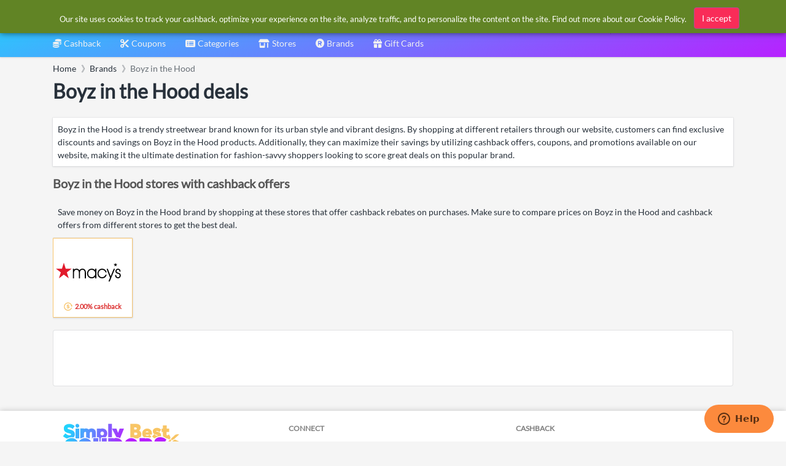

--- FILE ---
content_type: text/html
request_url: https://www.simplybestcoupons.com/Brands/Boyz-in-the-Hood/
body_size: 13052
content:
<!DOCTYPE html><html lang="en"><head prefix="og: http://ogp.me/ns# fb: http://ogp.me/ns/fb# website: http://ogp.me/ns/website#"><META http-equiv="Content-Type" content="text/html; charset=utf-8"><link rel="preconnect" href="https://cdn.simplybestcoupons.com"><link rel="preconnect" href="https://www.googletagmanager.com"><link rel="preconnect" href="https://static.zdassets.com"><link rel="preload" as="font" crossorigin="anonymous" href="https://cdn.simplybestcoupons.com/assets/vendor/fontawesome/webfonts/fa-solid-900.woff2"><link rel="preload" as="font" crossorigin="anonymous" href="https://cdn.simplybestcoupons.com/assets/fonts/lato/lato-v16-latin-ext_latin-regular.woff2"><title>Boyz in the Hood deals</title><meta name="twitter:title" content="Boyz in the Hood deals"><meta property="og:title" content="Boyz in the Hood deals"><meta name="viewport" content="width=device-width, initial-scale=1, shrink-to-fit=no"><meta name="keywords" content="Boyz in the Hood cashback, Boyz in the Hood offers, Boyz in the Hood discounts, Boyz in the Hood  deals"><meta name="description" content="Find best Boyz in the Hood cashback, discounts and deals"><meta name="og:description" content="Find best Boyz in the Hood cashback, discounts and deals"><link rel="icon" sizes="any" href="https://cdn.simplybestcoupons.com/favicon.ico"><link rel="icon" type="image/svg+xml" href="https://cdn.simplybestcoupons.com/favicon.svg"><link rel="apple-touch-icon" href="https://cdn.simplybestcoupons.com/apple-touch-icon.png"><meta property="fb:app_id" content="161255567228782"><meta property="og:site_name" content="SimplyBestCoupons.com - United States"><link rel="canonical" href="https://www.simplybestcoupons.com/Brands/Boyz-in-the-Hood/"><meta property="og:url" content="https://www.simplybestcoupons.com/Brands/Boyz-in-the-Hood/"><meta property="twitter:url" content="https://www.simplybestcoupons.com/Brands/Boyz-in-the-Hood/"><script type="text/javascript">var GooglePlusAppClientID = '1038021202971.apps.googleusercontent.com';</script><meta http-equiv="content-language" content="en-us"><script async="" src="https://www.googletagmanager.com/gtag/js?id=G-KG3PLB2Z52"></script><script>window.dataLayer = window.dataLayer || [];function gtag(){dataLayer.push(arguments);}gtag('js', new Date());gtag('config', 'G-KG3PLB2Z52');</script><script type="text/javascript">!function(n,t,i){function p(){i.onInit&&i.onInit(r)}var u=n.location,s="script",h="instrumentationKey",f="ingestionendpoint",c="disableExceptionTracking",l="ai.device.",a="toLowerCase",e="crossOrigin",v="POST",y="appInsightsSDK",o=i.name||"appInsights",r;(i.name||n[y])&&(n[y]=o);r=n[o]||function(r){function nt(n,t){var i={},r="Browser";return i[l+"id"]=r[a](),i[l+"type"]=r,i["ai.operation.name"]=u&&u.pathname||"_unknown_",i["ai.internal.sdkVersion"]="javascript:snippet_"+(o.sv||o.version),{time:function(){function t(n){var t=""+n;return 1===t.length&&(t="0"+t),t}var n=new Date;return n.getUTCFullYear()+"-"+t(1+n.getUTCMonth())+"-"+t(n.getUTCDate())+"T"+t(n.getUTCHours())+":"+t(n.getUTCMinutes())+":"+t(n.getUTCSeconds())+"."+((n.getUTCMilliseconds()/1e3).toFixed(3)+"").slice(2,5)+"Z"}(),iKey:n,name:"Microsoft.ApplicationInsights."+n.replace(/-/g,"")+"."+t,sampleRate:100,tags:i,data:{baseData:{ver:2}}}}function rt(n){for(;n.length;)!function(n){o[n]=function(){var t=arguments;g||o.queue.push(function(){o[n].apply(o,t)})}}(n.pop())}var g=!1,w=!1,o={initialize:!0,queue:[],sv:"5",version:2,config:r},b=r.url||i.src,k,et,p,d;if(b){function tt(){var e,s,k,d,tt,it,c,l,y,t,p;g=!0;o.queue=[];w||(w=!0,e=b,c=function(){var n={},s=r.connectionString,u,t,i,e,o;if(s)for(u=s.split(";"),t=0;t<u.length;t++)i=u[t].split("="),2===i.length&&(n[i[0][a]()]=i[1]);return n[f]||(e=n.endpointsuffix,o=e?n.location:null,n[f]="https://"+(o?o+".":"")+"dc."+(e||"services.visualstudio.com")),n}(),l=c[h]||r[h]||"",y=c[f],t=y?y+"/v2/track":r.endpointUrl,(p=[]).push((s="SDK LOAD Failure: Failed to load Application Insights SDK script (See stack for details)",k=e,d=t,(it=(tt=nt(l,"Exception")).data).baseType="ExceptionData",it.baseData.exceptions=[{typeName:"SDKLoadFailed",message:s.replace(/\./g,"-"),hasFullStack:!1,stack:s+"\nSnippet failed to load ["+k+"] -- Telemetry is disabled\nHelp Link: https://go.microsoft.com/fwlink/?linkid=2128109\nHost: "+(u&&u.pathname||"_unknown_")+"\nEndpoint: "+d,parsedStack:[]}],tt)),p.push(function(n,t,i,r){var f=nt(l,"Message"),e=f.data,u;return e.baseType="MessageData",u=e.baseData,u.message='AI (Internal): 99 message:"'+("SDK LOAD Failure: Failed to load Application Insights SDK script (See stack for details) ("+i+")").replace(/\"/g,"")+'"',u.properties={endpoint:r},f}(0,0,e,t)),function(t,r){var f,u;JSON&&(f=n.fetch,f&&!i.useXhr?f(r,{method:v,body:JSON.stringify(t),mode:"cors"}):XMLHttpRequest&&(u=new XMLHttpRequest,u.open(v,r),u.setRequestHeader("Content-type","application/json"),u.send(JSON.stringify(t))))}(p,t))}function it(n,t){w||setTimeout(function(){!t&&o.core||tt()},500)}k=function(){var n=t.createElement(s),r;return n.src=b,r=i[e],!r&&""!==r||"undefined"==n[e]||(n[e]=r),n.onload=it,n.onerror=tt,n.onreadystatechange=function(t,i){"loaded"!==n.readyState&&"complete"!==n.readyState||it(0,i)},n}();i.ld<0?t.getElementsByTagName("head")[0].appendChild(k):setTimeout(function(){t.getElementsByTagName(s)[0].parentNode.appendChild(k)},i.ld||0)}try{o.cookie=t.cookie}catch(ot){}var y="track",ut="TrackPage",ft="TrackEvent";return rt([y+"Event",y+"PageView",y+"Exception",y+"Trace",y+"DependencyData",y+"Metric",y+"PageViewPerformance","start"+ut,"stop"+ut,"start"+ft,"stop"+ft,"addTelemetryInitializer","setAuthenticatedUserContext","clearAuthenticatedUserContext","flush"]),o.SeverityLevel={Verbose:0,Information:1,Warning:2,Error:3,Critical:4},et=(r.extensionConfig||{}).ApplicationInsightsAnalytics||{},!0!==r[c]&&!0!==et[c]&&(p="onerror",rt(["_"+p]),d=n[p],n[p]=function(n,t,i,r,u){var f=d&&d(n,t,i,r,u);return!0!==f&&o["_"+p]({message:n,url:t,lineNumber:i,columnNumber:r,error:u}),f},r.autoExceptionInstrumented=!0),o}(i.cfg);(n[o]=r).queue&&0===r.queue.length?(r.queue.push(p),r.trackPageView({})):p()}(window,document,{src:"https://js.monitor.azure.com/scripts/b/ai.2.min.js",crossOrigin:"anonymous",cfg:{instrumentationKey:"f6e65f1c-8f22-4886-9395-a4aa1f11c07c"}});</script><script async="" crossorigin="anonymous" src="https://pagead2.googlesyndication.com/pagead/js/adsbygoogle.js?client=ca-pub-2504988931986365"></script><meta name="google-signin-client_id" content="1038021202971.apps.googleusercontent.com"><link rel="stylesheet" href="https://cdn.simplybestcoupons.com/assets/vendor/bootstrap/css/bootstrap.min.css"><link rel="stylesheet" href="https://cdn.simplybestcoupons.com/assets/vendor/open-iconic/css/open-iconic-bootstrap.min.css"><link rel="stylesheet" href="https://cdn.simplybestcoupons.com/assets/vendor/fontawesome/css/all.min.css"><link rel="stylesheet" href="https://cdn.simplybestcoupons.com/assets/stylesheets/fonts.min.css"><link rel="stylesheet" href="https://cdn.simplybestcoupons.com/assets/stylesheets/main.min.css"><script async="" defer src="https://cdn.simplybestcoupons.com/assets/vendor/lazysizes/lazysizes.min.js"></script><script async="" defer src="https://cdn.simplybestcoupons.com/assets/vendor/clipboard.js/clipboard.min.js"></script><script>function initChat(){var waitForZopim = setInterval(function (){if (window.$zopim === undefined || window.$zopim.livechat === undefined) {return;}$zopim(function() {$zopim.livechat.setLanguage('en');});clearInterval(waitForZopim);}, 100);}</script><script id="ze-snippet" src="https://static.zdassets.com/ekr/snippet.js?key=c22b07dd-f28a-4bde-b1d4-5a739a30d079" async="" defer onload="initChat()"></script></head><body><div class="app has-fullwidth"><header class="app-header"><div class="top-bar"><div class="top-bar-brand"><a href="/"><img class="mt-2" height="45" width="153" alt="Simply Best Coupons" fetchpriority="high" decoding="sync" src="https://cdn.simplybestcoupons.com/assets/images/logo-header.svg"></a></div><div class="BannerAd"></div><div class="top-bar-list"><div class="top-bar-item px-2 d-md-none d-lg-none d-xl-none"><button class="hamburger hamburger-squeeze" type="button" data-toggle="aside" aria-label="Menu"><span class="hamburger-box"><span class="hamburger-inner"></span></span></button></div><div class="top-bar-item top-bar-item-full"><div id="search" class="top-bar-search"><form method="get" action="/Search/"><div class="input-group input-group-search"><div class="input-group-prepend"><span class="input-group-text"><span class="fas fa-magnifying-glass"></span></span></div><input class="form-control" name="q" role="button" id="searchbox" autocomplete="off" placeholder="Search" aria-label="Search"><div class="input-group-append d-block"><span class="input-group-text"><span class="search-spinner spinner-border text-white spinner-border-sm" role="status"><span class="sr-only">Loading...</span></span></span></div></div><input type="hidden" name="redirect" id="searchresult"><input type="hidden" name="country" value="1"></form></div></div><div class="top-bar-item top-bar-item-right px-0 d-none d-md-flex"><div id="AccountStatus"><div class="AccountStatusLoggedIn" style="display:none;"><div class="dropdown"><div class="btn-account d-none d-md-flex" role="combobox" data-toggle="dropdown" aria-haspopup="true" aria-expanded="false"><span class="user-avatar"><img class="LoggedInUserPicture" alt="User avatar" src="https://cdn.simplybestcoupons.com/assets/images/avatars/unknown-profile.jpg"></span><span class="account-summary pr-lg-4 d-none d-md-block"><span class="LoggedInUserName account-name"></span><span class="LoggedInUserEmail account-description"></span></span></div><div class="dropdown-arrow dropdown-arrow-left"></div><div class="dropdown-menu"><h6 class="dropdown-header d-none d-md-block d-lg-none"></h6><a class="dropdown-item" href="/Protected/Account/Cashback/"><span class="dropdown-icon fas fa-coins"></span>Cashback</a><a class="dropdown-item" href="/Protected/Account/Cashback/Clicks/"><span class="dropdown-icon fas fa-bolt"></span>Clicks</a><a class="dropdown-item" href="/Protected/Account/Cashback/OrderInquiries/"><span class="dropdown-icon fas fa-question"></span>Order Inquiries</a><div class="dropdown-divider"></div><a class="dropdown-item" href="/Protected/Account/Preferences/"><span class="dropdown-icon fas fa-gear"></span>Preferences</a><a class="dropdown-item" href="/Accounts/Logout/"><span class="dropdown-icon fas fa-right-from-bracket"></span>Logout</a></div></div></div><div class="AccountStatusNotLoggedIn" style="display:block;"><div class="dropdown"><div class="btn-account d-none d-md-flex" role="combobox" data-toggle="dropdown" aria-haspopup="true" aria-expanded="false"><span class="user-avatar"><img alt="User avatar" src="https://cdn.simplybestcoupons.com/assets/images/avatars/unknown-profile.jpg"></span><span class="account-summary pr-lg-4 d-none d-md-block"><span class="account-name">Sign in / Register</span></span></div><div class="dropdown-arrow dropdown-arrow-left"></div><div class="dropdown-menu"><a class="dropdown-item" href="/Accounts/Logon/"><span class="dropdown-icon fas fa-sign-in-alt"></span>Sign in</a><a class="dropdown-item" href="/Accounts/Register/"><span class="dropdown-icon fas fa-user-plus"></span>Register</a></div></div></div></div></div></div></div><nav class="top-nav" role="navigation"><ul class="js-top-nav-list top-nav-list"><li class="top-nav-item dropdown"><a class="top-nav-link" data-toggle="dropdown" aria-haspopup="true" aria-expanded="false" href="/Protected/Account/Cashback/"><span class="top-nav-link-text"><span class="fas fa-coins mr-1"></span>Cashback</span></a><div class="dropdown-arrow"></div><div class="dropdown-menu dropdown-menu-rich dropdown-menu-left"><a class="dropdown-item" href="/cashback/"><div class="icon-wrap"><img class="lazyload" data-src="https://cdn.simplybestcoupons.com/assets/images/contentpages/how-it-works.svg" alt="How it works"></div><div class="dropdown-item-body"><p class="text text-truncate">How it works</p></div></a><a class="dropdown-item" href="/cashback/faqs/"><div class="icon-wrap"><img class="lazyload" data-src="https://cdn.simplybestcoupons.com/assets/images/contentpages/faqs.svg" alt="FAQ's"></div><div class="dropdown-item-body"><p class="text text-truncate">FAQ's</p></div></a><a class="dropdown-footer" href="/Protected/Account/Cashback/">My Account<i class="fa fa-fw fa-long-arrow-alt-right"></i></a></div></li><li class="top-nav-item dropdown"><a href="/" class="top-nav-link active" data-toggle="dropdown" aria-haspopup="true" aria-expanded="false"><span class="top-nav-link-text"><span class="fas fa-scissors mr-1"></span>Coupons</span></a><div class="dropdown-arrow"></div><div class="dropdown-menu dropdown-menu-rich dropdown-menu-left"><a class="dropdown-item" href="/exclusive-coupons/"><div class="icon-wrap"><img class="lazyload" data-src="https://cdn.simplybestcoupons.com/assets/images/coupons/exclusive-coupons.svg" alt="Exclusive Coupons"></div><div class="dropdown-item-body"><p class="text text-truncate">Exclusive Coupons</p></div></a><a class="dropdown-item" href="/new-coupons/"><div class="icon-wrap"><img class="lazyload" data-src="https://cdn.simplybestcoupons.com/assets/images/coupons/new-coupons.svg" alt="New Coupons"></div><div class="dropdown-item-body"><p class="text text-truncate">New Coupons</p></div></a><a class="dropdown-item" href="/expiring-coupons/"><div class="icon-wrap"><img class="lazyload" data-src="https://cdn.simplybestcoupons.com/assets/images/coupons/expiring-coupons.svg" alt="Expiring Coupons"></div><div class="dropdown-item-body"><p class="text text-truncate">Expiring Coupons</p></div></a><a class="dropdown-item" href="/upcoming-coupons/"><div class="icon-wrap"><img class="lazyload" data-src="https://cdn.simplybestcoupons.com/assets/images/coupons/upcoming-coupons.svg" alt="Upcoming Coupons"></div><div class="dropdown-item-body"><p class="text text-truncate">Upcoming Coupons</p></div></a></div></li><li class="top-nav-item dropdown" data-load="1" data-load-id="1" load="/Categories/categories.html"><a class="top-nav-link" role="combobox" data-toggle="dropdown" aria-haspopup="true" aria-expanded="false" href="/Categories/"><span class="top-nav-link-text"><span class="fas fa-list-alt mr-1"></span>Categories</span></a><div class="dropdown-arrow"></div><div class="dropdown-menu dropdown-menu-rich dropdown-menu-left"><div class="FlyOutMenu dropdown-scroll has-scrollable"></div><a class="dropdown-footer" href="/Categories/">Categories<i class="fa fa-fw fa-long-arrow-alt-right"></i></a></div></li><li class="top-nav-item "><a class="top-nav-link " href="/Stores/"><span class="top-nav-link-text"><span class="fas fa-shop mr-1"></span>Stores</span></a></li><li class="top-nav-item"><a class="top-nav-link" href="/Brands/"><span class="top-nav-link-text"><span class="fas fa-registered mr-1"></span>Brands</span></a></li><li class="top-nav-item"><a class="top-nav-link" href="/Gift-Cards/"><span class="top-nav-link-text"><span class="fas fa-gift mr-1"></span>Gift Cards</span></a></li></ul></nav></header><aside class="app-aside"><div class="aside-content"><a href="/" class="mt-2 mb-2 ml-2"><img class="sidebar-logo" alt="Simply Best Coupons" fetchpriority="high" decoding="sync" src="https://cdn.simplybestcoupons.com/assets/images/logo-footer.svg"></a><div class="dropdown has-icons"><a class="btn btn-secondary dropdown-toggle" href="#" role="button" id="dropdownMenuLink" data-toggle="dropdown" aria-haspopup="true" aria-expanded="false"><img class="lazyload" alt="United States" data-src="https://cdn.simplybestcoupons.com/assets/images/flags/us.svg" src="https://cdn.simplybestcoupons.com/assets/images/flags/blank.svg"><span class="dropdown-value text-truncate">United States</span></a><div class="dropdown-menu" aria-labelledby="dropdownMenuLink" x-placement="bottom-start" style="position: absolute; will-change: top, left; top: 39px; left: 0px;"><a class="dropdown-item text-truncate" href="https://www.simplybestcoupons.at/" title="Österreich" lang="de"><img class="lazyload" data-src="https://cdn.simplybestcoupons.com/assets/images/flags/at.svg" src="https://cdn.simplybestcoupons.com/assets/images/flags/blank.svg" alt="Österreich"><span class="dropdown-value">Österreich</span></a><a class="dropdown-item text-truncate" href="https://au.simplybestcoupons.com/" title="Australia" lang="en"><img class="lazyload" data-src="https://cdn.simplybestcoupons.com/assets/images/flags/au.svg" src="https://cdn.simplybestcoupons.com/assets/images/flags/blank.svg" alt="Australia"><span class="dropdown-value">Australia</span></a><a class="dropdown-item text-truncate" href="https://bg.simplybestcoupons.com/" title="България" lang="bg"><img class="lazyload" data-src="https://cdn.simplybestcoupons.com/assets/images/flags/bg.svg" src="https://cdn.simplybestcoupons.com/assets/images/flags/blank.svg" alt="България"><span class="dropdown-value">България</span></a><a class="dropdown-item text-truncate" href="https://br.simplybestcoupons.com/" title="Brasil" lang="pt"><img class="lazyload" data-src="https://cdn.simplybestcoupons.com/assets/images/flags/br.svg" src="https://cdn.simplybestcoupons.com/assets/images/flags/blank.svg" alt="Brasil"><span class="dropdown-value">Brasil</span></a><a class="dropdown-item text-truncate" href="https://by.simplybestcoupons.com/" title="Беларусь" lang="ru"><img class="lazyload" data-src="https://cdn.simplybestcoupons.com/assets/images/flags/by.svg" src="https://cdn.simplybestcoupons.com/assets/images/flags/blank.svg" alt="Беларусь"><span class="dropdown-value">Беларусь</span></a><a class="dropdown-item text-truncate" href="https://www.simplybestcoupons.ca/" title="Canada" lang="en"><img class="lazyload" data-src="https://cdn.simplybestcoupons.com/assets/images/flags/ca.svg" src="https://cdn.simplybestcoupons.com/assets/images/flags/blank.svg" alt="Canada"><span class="dropdown-value">Canada</span></a><a class="dropdown-item text-truncate" href="https://www.simplybestcoupons.ch/" title="Schweiz" lang="de"><img class="lazyload" data-src="https://cdn.simplybestcoupons.com/assets/images/flags/ch.svg" src="https://cdn.simplybestcoupons.com/assets/images/flags/blank.svg" alt="Schweiz"><span class="dropdown-value">Schweiz</span></a><a class="dropdown-item text-truncate" href="https://cn.simplybestcoupons.com/" title="中国" lang="zh"><img class="lazyload" data-src="https://cdn.simplybestcoupons.com/assets/images/flags/cn.svg" src="https://cdn.simplybestcoupons.com/assets/images/flags/blank.svg" alt="中国"><span class="dropdown-value">中国</span></a><a class="dropdown-item text-truncate" href="https://www.simplybestcoupons.cz/" title="Česká republika" lang="cs"><img class="lazyload" data-src="https://cdn.simplybestcoupons.com/assets/images/flags/cz.svg" src="https://cdn.simplybestcoupons.com/assets/images/flags/blank.svg" alt="Česká republika"><span class="dropdown-value">Česká republika</span></a><a class="dropdown-item text-truncate" href="https://www.simplybestcoupons.de/" title="Deutschland" lang="de"><img class="lazyload" data-src="https://cdn.simplybestcoupons.com/assets/images/flags/de.svg" src="https://cdn.simplybestcoupons.com/assets/images/flags/blank.svg" alt="Deutschland"><span class="dropdown-value">Deutschland</span></a><a class="dropdown-item text-truncate" href="https://dk.simplybestcoupons.com/" title="Danmark" lang="da"><img class="lazyload" data-src="https://cdn.simplybestcoupons.com/assets/images/flags/dk.svg" src="https://cdn.simplybestcoupons.com/assets/images/flags/blank.svg" alt="Danmark"><span class="dropdown-value">Danmark</span></a><a class="dropdown-item text-truncate" href="https://ee.simplybestcoupons.com/" title="Eesti" lang="et"><img class="lazyload" data-src="https://cdn.simplybestcoupons.com/assets/images/flags/ee.svg" src="https://cdn.simplybestcoupons.com/assets/images/flags/blank.svg" alt="Eesti"><span class="dropdown-value">Eesti</span></a><a class="dropdown-item text-truncate" href="https://www.simplybestcoupons.es/" title="España" lang="es"><img class="lazyload" data-src="https://cdn.simplybestcoupons.com/assets/images/flags/es.svg" src="https://cdn.simplybestcoupons.com/assets/images/flags/blank.svg" alt="España"><span class="dropdown-value">España</span></a><a class="dropdown-item text-truncate" href="https://fi.simplybestcoupons.com/" title="Finland" lang="fi"><img class="lazyload" data-src="https://cdn.simplybestcoupons.com/assets/images/flags/fi.svg" src="https://cdn.simplybestcoupons.com/assets/images/flags/blank.svg" alt="Finland"><span class="dropdown-value">Finland</span></a><a class="dropdown-item text-truncate" href="https://fr.simplybestcoupons.com/" title="France" lang="fr"><img class="lazyload" data-src="https://cdn.simplybestcoupons.com/assets/images/flags/fr.svg" src="https://cdn.simplybestcoupons.com/assets/images/flags/blank.svg" alt="France"><span class="dropdown-value">France</span></a><a class="dropdown-item text-truncate" href="https://gr.simplybestcoupons.com/" title="Ελλάδα" lang="el"><img class="lazyload" data-src="https://cdn.simplybestcoupons.com/assets/images/flags/gr.svg" src="https://cdn.simplybestcoupons.com/assets/images/flags/blank.svg" alt="Ελλάδα"><span class="dropdown-value">Ελλάδα</span></a><a class="dropdown-item text-truncate" href="https://hk.simplybestcoupons.com/" title="Hong Kong" lang="en"><img class="lazyload" data-src="https://cdn.simplybestcoupons.com/assets/images/flags/hk.svg" src="https://cdn.simplybestcoupons.com/assets/images/flags/blank.svg" alt="Hong Kong"><span class="dropdown-value">Hong Kong</span></a><a class="dropdown-item text-truncate" href="https://hr.simplybestcoupons.com/" title="Hrvatska" lang="hr"><img class="lazyload" data-src="https://cdn.simplybestcoupons.com/assets/images/flags/hr.svg" src="https://cdn.simplybestcoupons.com/assets/images/flags/blank.svg" alt="Hrvatska"><span class="dropdown-value">Hrvatska</span></a><a class="dropdown-item text-truncate" href="https://hu.simplybestcoupons.com/" title="Magyarország" lang="hu"><img class="lazyload" data-src="https://cdn.simplybestcoupons.com/assets/images/flags/hu.svg" src="https://cdn.simplybestcoupons.com/assets/images/flags/blank.svg" alt="Magyarország"><span class="dropdown-value">Magyarország</span></a><a class="dropdown-item text-truncate" href="https://ie.simplybestcoupons.com/" title="Ireland" lang="en"><img class="lazyload" data-src="https://cdn.simplybestcoupons.com/assets/images/flags/ie.svg" src="https://cdn.simplybestcoupons.com/assets/images/flags/blank.svg" alt="Ireland"><span class="dropdown-value">Ireland</span></a><a class="dropdown-item text-truncate" href="https://il.simplybestcoupons.com/" title="ישראל" lang="en"><img class="lazyload" data-src="https://cdn.simplybestcoupons.com/assets/images/flags/il.svg" src="https://cdn.simplybestcoupons.com/assets/images/flags/blank.svg" alt="ישראל"><span class="dropdown-value">ישראל</span></a><a class="dropdown-item text-truncate" href="https://www.simplybestcoupons.co.in/" title="India" lang="en"><img class="lazyload" data-src="https://cdn.simplybestcoupons.com/assets/images/flags/in.svg" src="https://cdn.simplybestcoupons.com/assets/images/flags/blank.svg" alt="India"><span class="dropdown-value">India</span></a><a class="dropdown-item text-truncate" href="https://it.simplybestcoupons.com/" title="Italia" lang="it"><img class="lazyload" data-src="https://cdn.simplybestcoupons.com/assets/images/flags/it.svg" src="https://cdn.simplybestcoupons.com/assets/images/flags/blank.svg" alt="Italia"><span class="dropdown-value">Italia</span></a><a class="dropdown-item text-truncate" href="https://jp.simplybestcoupons.com/" title="日本" lang="ja"><img class="lazyload" data-src="https://cdn.simplybestcoupons.com/assets/images/flags/ja.svg" src="https://cdn.simplybestcoupons.com/assets/images/flags/blank.svg" alt="日本"><span class="dropdown-value">日本</span></a><a class="dropdown-item text-truncate" href="https://kr.simplybestcoupons.com/" title="한국" lang="ko"><img class="lazyload" data-src="https://cdn.simplybestcoupons.com/assets/images/flags/kr.svg" src="https://cdn.simplybestcoupons.com/assets/images/flags/blank.svg" alt="한국"><span class="dropdown-value">한국</span></a><a class="dropdown-item text-truncate" href="https://lt.simplybestcoupons.com/" title="Lietuva" lang="lt"><img class="lazyload" data-src="https://cdn.simplybestcoupons.com/assets/images/flags/lt.svg" src="https://cdn.simplybestcoupons.com/assets/images/flags/blank.svg" alt="Lietuva"><span class="dropdown-value">Lietuva</span></a><a class="dropdown-item text-truncate" href="https://lv.simplybestcoupons.com/" title="Latvija" lang="lv"><img class="lazyload" data-src="https://cdn.simplybestcoupons.com/assets/images/flags/lv.svg" src="https://cdn.simplybestcoupons.com/assets/images/flags/blank.svg" alt="Latvija"><span class="dropdown-value">Latvija</span></a><a class="dropdown-item text-truncate" href="https://mx.simplybestcoupons.com/" title="México" lang="es"><img class="lazyload" data-src="https://cdn.simplybestcoupons.com/assets/images/flags/mx.svg" src="https://cdn.simplybestcoupons.com/assets/images/flags/blank.svg" alt="México"><span class="dropdown-value">México</span></a><a class="dropdown-item text-truncate" href="https://my.simplybestcoupons.com/" title="Malaysia" lang="ms"><img class="lazyload" data-src="https://cdn.simplybestcoupons.com/assets/images/flags/my.svg" src="https://cdn.simplybestcoupons.com/assets/images/flags/blank.svg" alt="Malaysia"><span class="dropdown-value">Malaysia</span></a><a class="dropdown-item text-truncate" href="https://www.simplybestcoupons.nl/" title="Nederland" lang="nl"><img class="lazyload" data-src="https://cdn.simplybestcoupons.com/assets/images/flags/nl.svg" src="https://cdn.simplybestcoupons.com/assets/images/flags/blank.svg" alt="Nederland"><span class="dropdown-value">Nederland</span></a><a class="dropdown-item text-truncate" href="https://no.simplybestcoupons.com/" title="Norge" lang="no"><img class="lazyload" data-src="https://cdn.simplybestcoupons.com/assets/images/flags/no.svg" src="https://cdn.simplybestcoupons.com/assets/images/flags/blank.svg" alt="Norge"><span class="dropdown-value">Norge</span></a><a class="dropdown-item text-truncate" href="https://nz.simplybestcoupons.com/" title="New Zealand" lang="en"><img class="lazyload" data-src="https://cdn.simplybestcoupons.com/assets/images/flags/nz.svg" src="https://cdn.simplybestcoupons.com/assets/images/flags/blank.svg" alt="New Zealand"><span class="dropdown-value">New Zealand</span></a><a class="dropdown-item text-truncate" href="https://ph.simplybestcoupons.com/" title="Philippines" lang="en"><img class="lazyload" data-src="https://cdn.simplybestcoupons.com/assets/images/flags/ph.svg" src="https://cdn.simplybestcoupons.com/assets/images/flags/blank.svg" alt="Philippines"><span class="dropdown-value">Philippines</span></a><a class="dropdown-item text-truncate" href="https://www.simplybestcoupons.pl/" title="Polska" lang="pl"><img class="lazyload" data-src="https://cdn.simplybestcoupons.com/assets/images/flags/pl.svg" src="https://cdn.simplybestcoupons.com/assets/images/flags/blank.svg" alt="Polska"><span class="dropdown-value">Polska</span></a><a class="dropdown-item text-truncate" href="https://pt.simplybestcoupons.com/" title="Portugal" lang="pt"><img class="lazyload" data-src="https://cdn.simplybestcoupons.com/assets/images/flags/pt.svg" src="https://cdn.simplybestcoupons.com/assets/images/flags/blank.svg" alt="Portugal"><span class="dropdown-value">Portugal</span></a><a class="dropdown-item text-truncate" href="https://ro.simplybestcoupons.com/" title="România" lang="ro"><img class="lazyload" data-src="https://cdn.simplybestcoupons.com/assets/images/flags/ro.svg" src="https://cdn.simplybestcoupons.com/assets/images/flags/blank.svg" alt="România"><span class="dropdown-value">România</span></a><a class="dropdown-item text-truncate" href="https://www.simplybestcoupons.ru/" title="Россия" lang="ru"><img class="lazyload" data-src="https://cdn.simplybestcoupons.com/assets/images/flags/ru.svg" src="https://cdn.simplybestcoupons.com/assets/images/flags/blank.svg" alt="Россия"><span class="dropdown-value">Россия</span></a><a class="dropdown-item text-truncate" href="https://se.simplybestcoupons.com/" title="Sverige" lang="sv"><img class="lazyload" data-src="https://cdn.simplybestcoupons.com/assets/images/flags/se.svg" src="https://cdn.simplybestcoupons.com/assets/images/flags/blank.svg" alt="Sverige"><span class="dropdown-value">Sverige</span></a><a class="dropdown-item text-truncate" href="https://sg.simplybestcoupons.com/" title="Singapore" lang="en"><img class="lazyload" data-src="https://cdn.simplybestcoupons.com/assets/images/flags/sg.svg" src="https://cdn.simplybestcoupons.com/assets/images/flags/blank.svg" alt="Singapore"><span class="dropdown-value">Singapore</span></a><a class="dropdown-item text-truncate" href="https://si.simplybestcoupons.com/" title="Slovenija" lang="sl"><img class="lazyload" data-src="https://cdn.simplybestcoupons.com/assets/images/flags/si.svg" src="https://cdn.simplybestcoupons.com/assets/images/flags/blank.svg" alt="Slovenija"><span class="dropdown-value">Slovenija</span></a><a class="dropdown-item text-truncate" href="https://sk.simplybestcoupons.com/" title="Slovakia" lang="sk"><img class="lazyload" data-src="https://cdn.simplybestcoupons.com/assets/images/flags/sk.svg" src="https://cdn.simplybestcoupons.com/assets/images/flags/blank.svg" alt="Slovakia"><span class="dropdown-value">Slovakia</span></a><a class="dropdown-item text-truncate" href="https://th.simplybestcoupons.com/" title="ประเทศไทย" lang="th"><img class="lazyload" data-src="https://cdn.simplybestcoupons.com/assets/images/flags/th.svg" src="https://cdn.simplybestcoupons.com/assets/images/flags/blank.svg" alt="ประเทศไทย"><span class="dropdown-value">ประเทศไทย</span></a><a class="dropdown-item text-truncate" href="https://tr.simplybestcoupons.com/" title="Türkiye" lang="tr"><img class="lazyload" data-src="https://cdn.simplybestcoupons.com/assets/images/flags/tr.svg" src="https://cdn.simplybestcoupons.com/assets/images/flags/blank.svg" alt="Türkiye"><span class="dropdown-value">Türkiye</span></a><a class="dropdown-item text-truncate" href="https://tw.simplybestcoupons.com/" title="台灣" lang="zh-tw"><img class="lazyload" data-src="https://cdn.simplybestcoupons.com/assets/images/flags/tw.svg" src="https://cdn.simplybestcoupons.com/assets/images/flags/blank.svg" alt="台灣"><span class="dropdown-value">台灣</span></a><a class="dropdown-item text-truncate" href="https://www.simplybestcoupons.com.ua/" title="Україна" lang="uk"><img class="lazyload" data-src="https://cdn.simplybestcoupons.com/assets/images/flags/ua.svg" src="https://cdn.simplybestcoupons.com/assets/images/flags/blank.svg" alt="Україна"><span class="dropdown-value">Україна</span></a><a class="dropdown-item text-truncate" href="https://www.simplybestcoupons.co.uk/" title="United Kingdom" lang="en-gb"><img class="lazyload" data-src="https://cdn.simplybestcoupons.com/assets/images/flags/uk.svg" src="https://cdn.simplybestcoupons.com/assets/images/flags/blank.svg" alt="United Kingdom"><span class="dropdown-value">United Kingdom</span></a><a class="dropdown-item text-truncate" href="https://vn.simplybestcoupons.com/" title="Việt Nam" lang="vi"><img class="lazyload" data-src="https://cdn.simplybestcoupons.com/assets/images/flags/vn.svg" src="https://cdn.simplybestcoupons.com/assets/images/flags/blank.svg" alt="Việt Nam"><span class="dropdown-value">Việt Nam</span></a></div></div><header class="aside-header d-block d-md-none"><div id="AccountStatus"><div class="AccountStatusLoggedIn" style="display:none;"><button class="btn-account" type="button" data-toggle="collapse" data-target="#dropdown-aside-loggedin-static"><span class="user-avatar user-avatar-lg"><img class="lazyload LoggedInUserPicture" alt="User avatar" data-src="https://cdn.simplybestcoupons.com/assets/images/avatars/unknown-profile.jpg"></span><span class="account-icon"><span class="fa fa-caret-down fa-lg"></span></span><span class="account-summary"><span class="LoggedInUserName account-name"></span><span class="LoggedInUserEmail account-description"></span></span></button><div id="dropdown-aside-loggedin-static" class="dropdown-aside collapse"><div class="pb-3"><a class="dropdown-item" href="/Protected/Account/Cashback/"><span class="dropdown-icon fas fa-coins"></span>Cashback</a><a class="dropdown-item" href="/Protected/Account/Preferences/"><span class="dropdown-icon fas fa-gear"></span>Preferences</a><a class="dropdown-item" href="/Accounts/Logout/"><span class="dropdown-icon fas fa-right-from-bracket"></span>Logout</a></div></div></div><div class="AccountStatusNotLoggedIn" style="display:block;"><button class="btn-account" type="button" data-toggle="collapse" data-target="#dropdown-aside-not-loggedin"><span class="user-avatar user-avatar-lg"><img class="lazyload" alt="User avatar" data-src="https://cdn.simplybestcoupons.com/assets/images/avatars/unknown-profile.jpg"></span><span class="account-icon"><span class="fa fa-caret-down fa-lg"></span></span><span class="account-summary"><span class="account-name">Sign in / Register</span></span></button><div id="dropdown-aside-not-loggedin" class="dropdown-aside collapse"><div class="pb-3"><a class="dropdown-item" href="/Accounts/Logon/"><span class="dropdown-icon fas fa-sign-in-alt"></span>Sign in</a><a class="dropdown-item" href="/Accounts/Register/"><span class="dropdown-icon fas fa-user-plus"></span>Register</a></div></div></div></div></header><section class="aside-menu has-scrollable"><nav id="stacked-menu" class="stacked-menu"><ul class="menu"><li class="menu-header">Navigation</li><li class="menu-item has-child"><a class="menu-link active" href="/Protected/Account/Cashback/"><span class="menu-text"><span class="fas fa-coins mr-1"></span>Cashback</span></a><ul class="menu"><li class="menu-item"><a class="menu-link " href="/cashback/"><div class="icon-wrap"><img class="lazyload" data-src="https://cdn.simplybestcoupons.com/assets/images/contentpages/how-it-works.svg" alt="How it works"></div>How it works</a></li><li class="menu-item"><a class="menu-link " href="/cashback/faqs/"><div class="icon-wrap"><img class="lazyload" data-src="https://cdn.simplybestcoupons.com/assets/images/contentpages/faqs.svg" alt="FAQ's"></div>FAQ's</a></li></ul></li><li class="menu-item has-child"><a href="/" class="menu-link"><span class="menu-text"><span class="fas fa-scissors mr-1"></span>Coupons</span></a><ul class="menu"><li class="menu-item"><a class="menu-link " href="/exclusive-coupons/"><div class="icon-wrap"><img class="lazyload" data-src="https://cdn.simplybestcoupons.com/assets/images/coupons/exclusive-coupons.svg" alt="Exclusive Coupons"></div>Exclusive Coupons</a></li><li class="menu-item"><a class="menu-link " href="/new-coupons/"><div class="icon-wrap"><img class="lazyload" data-src="https://cdn.simplybestcoupons.com/assets/images/coupons/new-coupons.svg" alt="New Coupons"></div>New Coupons</a></li><li class="menu-item"><a class="menu-link " href="/expiring-coupons/"><div class="icon-wrap"><img class="lazyload" data-src="https://cdn.simplybestcoupons.com/assets/images/coupons/expiring-coupons.svg" alt="Expiring Coupons"></div>Expiring Coupons</a></li><li class="menu-item"><a class="menu-link " href="/upcoming-coupons/"><div class="icon-wrap"><img class="lazyload" data-src="https://cdn.simplybestcoupons.com/assets/images/coupons/upcoming-coupons.svg" alt="Upcoming Coupons"></div>Upcoming Coupons</a></li></ul></li><li class="menu-item"><a class="menu-link" href="/Holidays/"><span class="menu-text"><span class="fas fa-calendar-alt mr-1"></span>Holidays</span></a></li><li class="menu-item"><a class="menu-link" href="/Categories/"><span class="menu-text"><span class="fas fa-list-alt mr-1"></span>Categories</span></a></li><li class="menu-item"><a class="menu-link" href="/Stores/"><span class="menu-text"><span class="fas fa-shop mr-1"></span>Stores</span></a></li><li class="menu-item"><a class="menu-link" href="/Brands/"><span class="menu-text"><span class="fas fa-registered mr-1"></span>Brands</span></a></li><li class="menu-item"><a class="menu-link" href="/Gift-Cards/"><span class="menu-text"><span class="fas fa-gift mr-1"></span>Gift Cards</span></a></li></ul></nav></section></div></aside><main class="app-main"><div class="wrapper"><div class="page nosidebar"><div class="page-section"><header class="page-title-bar"><nav aria-label="breadcrumb"><ol class="breadcrumb"><li class="breadcrumb-item"><a href="/"><span>Home</span></a></li><li class="breadcrumb-item"><a href="/Brands/"><span>Brands</span></a></li><li class="breadcrumb-item active"><span>Boyz in the Hood</span></li></ol></nav><div class="d-md-flex align-items-md-start"><h1 class="page-title mr-sm-auto">Boyz in the Hood deals</h1></div><div class="store__section mb-0 mt-1"><p class="p-2 m-0">Boyz in the Hood is a trendy streetwear brand known for its urban style and vibrant designs. By shopping at different retailers through our website, customers can find exclusive discounts and savings on Boyz in the Hood products. Additionally, they can maximize their savings by utilizing cashback offers, coupons, and promotions available on our website, making it the ultimate destination for fashion-savvy shoppers looking to score great deals on this popular brand.</p></div></header></div><section class="inline-scroll-list"><div class="page-section"><h2 class="category-title">Boyz in the Hood stores with cashback offers</h2><p class="p-2 m-0">Save money on Boyz in the Hood brand by shopping at these stores that offer cashback rebates on purchases. Make sure to compare prices on Boyz in the Hood and cashback offers from different stores to get the best deal.</p><div class="inline-scroll-inner"><a class="store-item is-featured" href="/Stores/macys.com/"><div class="top-offer-logo"><img class="lazyload" data-src="https://cdn.simplybestcoupons.com/store-logos/us_en/macys.com/logo-svg.svg" src="https://cdn.simplybestcoupons.com/assets/images/brands/blank.svg" alt="" title=""></div><div class="top-offer-cashback"><i class="i-cb"></i><span>2.00% cashback</span></div></a></div></div></section><div class="page-section"><section class="card card-fluid"><ins class="adsbygoogle" style="display:inline-block;width:100%;height:90px" data-ad-slot="3480481718" data-full-width-responsive="true" data-ad-client="ca-pub-2504988931986365"></ins><script>
					(adsbygoogle = window.adsbygoogle || []).push({});
				</script></section></div></div></div></main></div><footer class="footer"><div class="footer-nav"><div class="page-section"><div class="link-group-wrapper"><div class="link-group"><img class="lazyload footer-logo" alt="Simply Best Coupons" width="200" height="59" fetchpriority="high" decoding="sync" data-src="https://cdn.simplybestcoupons.com/assets/images/logo-footer.svg"><div class="d-none d-md-block dropdown has-icons mt-2"><a class="btn btn-secondary dropdown-toggle" role="button" id="dropdownMenuLink" data-toggle="dropdown" aria-haspopup="true" aria-expanded="false"><img class="lazyload" alt="United States" data-src="https://cdn.simplybestcoupons.com/assets/images/flags/us.svg" src="https://cdn.simplybestcoupons.com/assets/images/flags/blank.svg"><span class="dropdown-value text-truncate">United States</span></a><div class="dropdown-menu" aria-labelledby="dropdownMenuLink" x-placement="bottom-start" style="position: absolute; will-change: top, left; top: 39px; left: 0px;"><a class="dropdown-item text-truncate" href="https://www.simplybestcoupons.at/" title="Österreich" lang="de"><img class="lazyload" data-src="https://cdn.simplybestcoupons.com/assets/images/flags/at.svg" src="https://cdn.simplybestcoupons.com/assets/images/flags/blank.svg" alt="Österreich"><span class="dropdown-value">Österreich</span></a><a class="dropdown-item text-truncate" href="https://au.simplybestcoupons.com/" title="Australia" lang="en"><img class="lazyload" data-src="https://cdn.simplybestcoupons.com/assets/images/flags/au.svg" src="https://cdn.simplybestcoupons.com/assets/images/flags/blank.svg" alt="Australia"><span class="dropdown-value">Australia</span></a><a class="dropdown-item text-truncate" href="https://bg.simplybestcoupons.com/" title="България" lang="bg"><img class="lazyload" data-src="https://cdn.simplybestcoupons.com/assets/images/flags/bg.svg" src="https://cdn.simplybestcoupons.com/assets/images/flags/blank.svg" alt="България"><span class="dropdown-value">България</span></a><a class="dropdown-item text-truncate" href="https://br.simplybestcoupons.com/" title="Brasil" lang="pt"><img class="lazyload" data-src="https://cdn.simplybestcoupons.com/assets/images/flags/br.svg" src="https://cdn.simplybestcoupons.com/assets/images/flags/blank.svg" alt="Brasil"><span class="dropdown-value">Brasil</span></a><a class="dropdown-item text-truncate" href="https://by.simplybestcoupons.com/" title="Беларусь" lang="ru"><img class="lazyload" data-src="https://cdn.simplybestcoupons.com/assets/images/flags/by.svg" src="https://cdn.simplybestcoupons.com/assets/images/flags/blank.svg" alt="Беларусь"><span class="dropdown-value">Беларусь</span></a><a class="dropdown-item text-truncate" href="https://www.simplybestcoupons.ca/" title="Canada" lang="en"><img class="lazyload" data-src="https://cdn.simplybestcoupons.com/assets/images/flags/ca.svg" src="https://cdn.simplybestcoupons.com/assets/images/flags/blank.svg" alt="Canada"><span class="dropdown-value">Canada</span></a><a class="dropdown-item text-truncate" href="https://www.simplybestcoupons.ch/" title="Schweiz" lang="de"><img class="lazyload" data-src="https://cdn.simplybestcoupons.com/assets/images/flags/ch.svg" src="https://cdn.simplybestcoupons.com/assets/images/flags/blank.svg" alt="Schweiz"><span class="dropdown-value">Schweiz</span></a><a class="dropdown-item text-truncate" href="https://cn.simplybestcoupons.com/" title="中国" lang="zh"><img class="lazyload" data-src="https://cdn.simplybestcoupons.com/assets/images/flags/cn.svg" src="https://cdn.simplybestcoupons.com/assets/images/flags/blank.svg" alt="中国"><span class="dropdown-value">中国</span></a><a class="dropdown-item text-truncate" href="https://www.simplybestcoupons.cz/" title="Česká republika" lang="cs"><img class="lazyload" data-src="https://cdn.simplybestcoupons.com/assets/images/flags/cz.svg" src="https://cdn.simplybestcoupons.com/assets/images/flags/blank.svg" alt="Česká republika"><span class="dropdown-value">Česká republika</span></a><a class="dropdown-item text-truncate" href="https://www.simplybestcoupons.de/" title="Deutschland" lang="de"><img class="lazyload" data-src="https://cdn.simplybestcoupons.com/assets/images/flags/de.svg" src="https://cdn.simplybestcoupons.com/assets/images/flags/blank.svg" alt="Deutschland"><span class="dropdown-value">Deutschland</span></a><a class="dropdown-item text-truncate" href="https://dk.simplybestcoupons.com/" title="Danmark" lang="da"><img class="lazyload" data-src="https://cdn.simplybestcoupons.com/assets/images/flags/dk.svg" src="https://cdn.simplybestcoupons.com/assets/images/flags/blank.svg" alt="Danmark"><span class="dropdown-value">Danmark</span></a><a class="dropdown-item text-truncate" href="https://ee.simplybestcoupons.com/" title="Eesti" lang="et"><img class="lazyload" data-src="https://cdn.simplybestcoupons.com/assets/images/flags/ee.svg" src="https://cdn.simplybestcoupons.com/assets/images/flags/blank.svg" alt="Eesti"><span class="dropdown-value">Eesti</span></a><a class="dropdown-item text-truncate" href="https://www.simplybestcoupons.es/" title="España" lang="es"><img class="lazyload" data-src="https://cdn.simplybestcoupons.com/assets/images/flags/es.svg" src="https://cdn.simplybestcoupons.com/assets/images/flags/blank.svg" alt="España"><span class="dropdown-value">España</span></a><a class="dropdown-item text-truncate" href="https://fi.simplybestcoupons.com/" title="Finland" lang="fi"><img class="lazyload" data-src="https://cdn.simplybestcoupons.com/assets/images/flags/fi.svg" src="https://cdn.simplybestcoupons.com/assets/images/flags/blank.svg" alt="Finland"><span class="dropdown-value">Finland</span></a><a class="dropdown-item text-truncate" href="https://fr.simplybestcoupons.com/" title="France" lang="fr"><img class="lazyload" data-src="https://cdn.simplybestcoupons.com/assets/images/flags/fr.svg" src="https://cdn.simplybestcoupons.com/assets/images/flags/blank.svg" alt="France"><span class="dropdown-value">France</span></a><a class="dropdown-item text-truncate" href="https://gr.simplybestcoupons.com/" title="Ελλάδα" lang="el"><img class="lazyload" data-src="https://cdn.simplybestcoupons.com/assets/images/flags/gr.svg" src="https://cdn.simplybestcoupons.com/assets/images/flags/blank.svg" alt="Ελλάδα"><span class="dropdown-value">Ελλάδα</span></a><a class="dropdown-item text-truncate" href="https://hk.simplybestcoupons.com/" title="Hong Kong" lang="en"><img class="lazyload" data-src="https://cdn.simplybestcoupons.com/assets/images/flags/hk.svg" src="https://cdn.simplybestcoupons.com/assets/images/flags/blank.svg" alt="Hong Kong"><span class="dropdown-value">Hong Kong</span></a><a class="dropdown-item text-truncate" href="https://hr.simplybestcoupons.com/" title="Hrvatska" lang="hr"><img class="lazyload" data-src="https://cdn.simplybestcoupons.com/assets/images/flags/hr.svg" src="https://cdn.simplybestcoupons.com/assets/images/flags/blank.svg" alt="Hrvatska"><span class="dropdown-value">Hrvatska</span></a><a class="dropdown-item text-truncate" href="https://hu.simplybestcoupons.com/" title="Magyarország" lang="hu"><img class="lazyload" data-src="https://cdn.simplybestcoupons.com/assets/images/flags/hu.svg" src="https://cdn.simplybestcoupons.com/assets/images/flags/blank.svg" alt="Magyarország"><span class="dropdown-value">Magyarország</span></a><a class="dropdown-item text-truncate" href="https://ie.simplybestcoupons.com/" title="Ireland" lang="en"><img class="lazyload" data-src="https://cdn.simplybestcoupons.com/assets/images/flags/ie.svg" src="https://cdn.simplybestcoupons.com/assets/images/flags/blank.svg" alt="Ireland"><span class="dropdown-value">Ireland</span></a><a class="dropdown-item text-truncate" href="https://il.simplybestcoupons.com/" title="ישראל" lang="en"><img class="lazyload" data-src="https://cdn.simplybestcoupons.com/assets/images/flags/il.svg" src="https://cdn.simplybestcoupons.com/assets/images/flags/blank.svg" alt="ישראל"><span class="dropdown-value">ישראל</span></a><a class="dropdown-item text-truncate" href="https://www.simplybestcoupons.co.in/" title="India" lang="en"><img class="lazyload" data-src="https://cdn.simplybestcoupons.com/assets/images/flags/in.svg" src="https://cdn.simplybestcoupons.com/assets/images/flags/blank.svg" alt="India"><span class="dropdown-value">India</span></a><a class="dropdown-item text-truncate" href="https://it.simplybestcoupons.com/" title="Italia" lang="it"><img class="lazyload" data-src="https://cdn.simplybestcoupons.com/assets/images/flags/it.svg" src="https://cdn.simplybestcoupons.com/assets/images/flags/blank.svg" alt="Italia"><span class="dropdown-value">Italia</span></a><a class="dropdown-item text-truncate" href="https://jp.simplybestcoupons.com/" title="日本" lang="ja"><img class="lazyload" data-src="https://cdn.simplybestcoupons.com/assets/images/flags/ja.svg" src="https://cdn.simplybestcoupons.com/assets/images/flags/blank.svg" alt="日本"><span class="dropdown-value">日本</span></a><a class="dropdown-item text-truncate" href="https://kr.simplybestcoupons.com/" title="한국" lang="ko"><img class="lazyload" data-src="https://cdn.simplybestcoupons.com/assets/images/flags/kr.svg" src="https://cdn.simplybestcoupons.com/assets/images/flags/blank.svg" alt="한국"><span class="dropdown-value">한국</span></a><a class="dropdown-item text-truncate" href="https://lt.simplybestcoupons.com/" title="Lietuva" lang="lt"><img class="lazyload" data-src="https://cdn.simplybestcoupons.com/assets/images/flags/lt.svg" src="https://cdn.simplybestcoupons.com/assets/images/flags/blank.svg" alt="Lietuva"><span class="dropdown-value">Lietuva</span></a><a class="dropdown-item text-truncate" href="https://lv.simplybestcoupons.com/" title="Latvija" lang="lv"><img class="lazyload" data-src="https://cdn.simplybestcoupons.com/assets/images/flags/lv.svg" src="https://cdn.simplybestcoupons.com/assets/images/flags/blank.svg" alt="Latvija"><span class="dropdown-value">Latvija</span></a><a class="dropdown-item text-truncate" href="https://mx.simplybestcoupons.com/" title="México" lang="es"><img class="lazyload" data-src="https://cdn.simplybestcoupons.com/assets/images/flags/mx.svg" src="https://cdn.simplybestcoupons.com/assets/images/flags/blank.svg" alt="México"><span class="dropdown-value">México</span></a><a class="dropdown-item text-truncate" href="https://my.simplybestcoupons.com/" title="Malaysia" lang="ms"><img class="lazyload" data-src="https://cdn.simplybestcoupons.com/assets/images/flags/my.svg" src="https://cdn.simplybestcoupons.com/assets/images/flags/blank.svg" alt="Malaysia"><span class="dropdown-value">Malaysia</span></a><a class="dropdown-item text-truncate" href="https://www.simplybestcoupons.nl/" title="Nederland" lang="nl"><img class="lazyload" data-src="https://cdn.simplybestcoupons.com/assets/images/flags/nl.svg" src="https://cdn.simplybestcoupons.com/assets/images/flags/blank.svg" alt="Nederland"><span class="dropdown-value">Nederland</span></a><a class="dropdown-item text-truncate" href="https://no.simplybestcoupons.com/" title="Norge" lang="no"><img class="lazyload" data-src="https://cdn.simplybestcoupons.com/assets/images/flags/no.svg" src="https://cdn.simplybestcoupons.com/assets/images/flags/blank.svg" alt="Norge"><span class="dropdown-value">Norge</span></a><a class="dropdown-item text-truncate" href="https://nz.simplybestcoupons.com/" title="New Zealand" lang="en"><img class="lazyload" data-src="https://cdn.simplybestcoupons.com/assets/images/flags/nz.svg" src="https://cdn.simplybestcoupons.com/assets/images/flags/blank.svg" alt="New Zealand"><span class="dropdown-value">New Zealand</span></a><a class="dropdown-item text-truncate" href="https://ph.simplybestcoupons.com/" title="Philippines" lang="en"><img class="lazyload" data-src="https://cdn.simplybestcoupons.com/assets/images/flags/ph.svg" src="https://cdn.simplybestcoupons.com/assets/images/flags/blank.svg" alt="Philippines"><span class="dropdown-value">Philippines</span></a><a class="dropdown-item text-truncate" href="https://www.simplybestcoupons.pl/" title="Polska" lang="pl"><img class="lazyload" data-src="https://cdn.simplybestcoupons.com/assets/images/flags/pl.svg" src="https://cdn.simplybestcoupons.com/assets/images/flags/blank.svg" alt="Polska"><span class="dropdown-value">Polska</span></a><a class="dropdown-item text-truncate" href="https://pt.simplybestcoupons.com/" title="Portugal" lang="pt"><img class="lazyload" data-src="https://cdn.simplybestcoupons.com/assets/images/flags/pt.svg" src="https://cdn.simplybestcoupons.com/assets/images/flags/blank.svg" alt="Portugal"><span class="dropdown-value">Portugal</span></a><a class="dropdown-item text-truncate" href="https://ro.simplybestcoupons.com/" title="România" lang="ro"><img class="lazyload" data-src="https://cdn.simplybestcoupons.com/assets/images/flags/ro.svg" src="https://cdn.simplybestcoupons.com/assets/images/flags/blank.svg" alt="România"><span class="dropdown-value">România</span></a><a class="dropdown-item text-truncate" href="https://www.simplybestcoupons.ru/" title="Россия" lang="ru"><img class="lazyload" data-src="https://cdn.simplybestcoupons.com/assets/images/flags/ru.svg" src="https://cdn.simplybestcoupons.com/assets/images/flags/blank.svg" alt="Россия"><span class="dropdown-value">Россия</span></a><a class="dropdown-item text-truncate" href="https://se.simplybestcoupons.com/" title="Sverige" lang="sv"><img class="lazyload" data-src="https://cdn.simplybestcoupons.com/assets/images/flags/se.svg" src="https://cdn.simplybestcoupons.com/assets/images/flags/blank.svg" alt="Sverige"><span class="dropdown-value">Sverige</span></a><a class="dropdown-item text-truncate" href="https://sg.simplybestcoupons.com/" title="Singapore" lang="en"><img class="lazyload" data-src="https://cdn.simplybestcoupons.com/assets/images/flags/sg.svg" src="https://cdn.simplybestcoupons.com/assets/images/flags/blank.svg" alt="Singapore"><span class="dropdown-value">Singapore</span></a><a class="dropdown-item text-truncate" href="https://si.simplybestcoupons.com/" title="Slovenija" lang="sl"><img class="lazyload" data-src="https://cdn.simplybestcoupons.com/assets/images/flags/si.svg" src="https://cdn.simplybestcoupons.com/assets/images/flags/blank.svg" alt="Slovenija"><span class="dropdown-value">Slovenija</span></a><a class="dropdown-item text-truncate" href="https://sk.simplybestcoupons.com/" title="Slovakia" lang="sk"><img class="lazyload" data-src="https://cdn.simplybestcoupons.com/assets/images/flags/sk.svg" src="https://cdn.simplybestcoupons.com/assets/images/flags/blank.svg" alt="Slovakia"><span class="dropdown-value">Slovakia</span></a><a class="dropdown-item text-truncate" href="https://th.simplybestcoupons.com/" title="ประเทศไทย" lang="th"><img class="lazyload" data-src="https://cdn.simplybestcoupons.com/assets/images/flags/th.svg" src="https://cdn.simplybestcoupons.com/assets/images/flags/blank.svg" alt="ประเทศไทย"><span class="dropdown-value">ประเทศไทย</span></a><a class="dropdown-item text-truncate" href="https://tr.simplybestcoupons.com/" title="Türkiye" lang="tr"><img class="lazyload" data-src="https://cdn.simplybestcoupons.com/assets/images/flags/tr.svg" src="https://cdn.simplybestcoupons.com/assets/images/flags/blank.svg" alt="Türkiye"><span class="dropdown-value">Türkiye</span></a><a class="dropdown-item text-truncate" href="https://tw.simplybestcoupons.com/" title="台灣" lang="zh-tw"><img class="lazyload" data-src="https://cdn.simplybestcoupons.com/assets/images/flags/tw.svg" src="https://cdn.simplybestcoupons.com/assets/images/flags/blank.svg" alt="台灣"><span class="dropdown-value">台灣</span></a><a class="dropdown-item text-truncate" href="https://www.simplybestcoupons.com.ua/" title="Україна" lang="uk"><img class="lazyload" data-src="https://cdn.simplybestcoupons.com/assets/images/flags/ua.svg" src="https://cdn.simplybestcoupons.com/assets/images/flags/blank.svg" alt="Україна"><span class="dropdown-value">Україна</span></a><a class="dropdown-item text-truncate" href="https://www.simplybestcoupons.co.uk/" title="United Kingdom" lang="en-gb"><img class="lazyload" data-src="https://cdn.simplybestcoupons.com/assets/images/flags/uk.svg" src="https://cdn.simplybestcoupons.com/assets/images/flags/blank.svg" alt="United Kingdom"><span class="dropdown-value">United Kingdom</span></a><a class="dropdown-item text-truncate" href="https://vn.simplybestcoupons.com/" title="Việt Nam" lang="vi"><img class="lazyload" data-src="https://cdn.simplybestcoupons.com/assets/images/flags/vn.svg" src="https://cdn.simplybestcoupons.com/assets/images/flags/blank.svg" alt="Việt Nam"><span class="dropdown-value">Việt Nam</span></a></div></div><div class="mt-2" style="max-width:150px"><a href="https://www.trustpilot.com/review/simplybestcoupons.com" target="_blank" rel="nofollow noopener"><img class="lazyload" alt="Review SimplyBestCoupons.com on TrustPilot" data-src="https://cdn.simplybestcoupons.com/assets/images/trustpilot.svg"></a></div></div><div class="link-group"><div class="link-group-label">Connect</div><ul><li><a target="_blank" rel="nofollow noreferrer" href="https://www.facebook.com/simplybestcouponsus/">
											Facebook
										</a></li><li><a target="_blank" rel="nofollow noreferrer" href="http://twitter.com/sbcoupons">
											Twitter
										</a></li><li><a href="/ContactUs/">Contact Us</a></li></ul></div><div class="link-group"><div class="link-group-label">Cashback</div><ul><li><a href="/Protected/Account/Cashback/">My Account</a></li><li><a href="/cashback/">How it works</a></li><li><a href="/cashback/faqs/">FAQ's</a></li></ul></div></div></div><div class="footer-secondary-links"><ul><li><a href="/privacy/">Privacy Policy</a></li><li><a href="/termsandconditions/">Terms &amp; Conditions</a></li><li><a href="/cookie-policy/">Cookie Policy</a></li><li>©2025 SimplyBestCoupons.com</li></ul></div></div></footer><script src="https://cdn.simplybestcoupons.com/assets/vendor/jquery/jquery.min.js"></script><script src="https://cdn.simplybestcoupons.com/assets/vendor/bootstrap/js/popper.min.js"></script><script src="https://cdn.simplybestcoupons.com/assets/vendor/bootstrap/js/bootstrap.min.js"></script><script src="https://cdn.simplybestcoupons.com/assets/javascript/main.min.js"></script><script src="https://cdn.simplybestcoupons.com/assets/vendor/handlebars/handlebars.min.js"></script><script src="https://cdn.simplybestcoupons.com/assets/vendor/typeahead.js/typeahead.bundle.min.js"></script><span class="TrackingPixel" data-p="br" data-aid="" data-tid="" data-cid=""></span><script async="" defer src="https://cdn.simplybestcoupons.com/assets/vendor/clipboard.js/clipboard.min.js"></script><script type="text/javascript">
			function loadscript(src,id,func){var js,fjs=document.getElementsByTagName("script")[0];if(!document.getElementById(id)){js=document.createElement("script");js.id=id;js.async=true;js.src=src;js.onload=func;fjs.parentNode.insertBefore(js,fjs);}};
			function load_js(){
			loadscript('https://cdn.simplybestcoupons.com/js/sbcutils81.min.js', 'jsutils', null);
			}
			load_js();
		</script><div id="CookieBar" style="display:none"><div class="Bar"><div class="Text">Our site uses cookies to track your cashback, optimize your experience on the site, analyze traffic, and to personalize the content on the site. Find out more about our <a href="/cookie-policy/" target="_blank">Cookie Policy</a>.</div><div class="Button"><button class="btn btn-danger Close">I accept</button></div></div></div><script src="/javascripts/search.js" async="" defer></script><div id="CouponCodeDialogPlaceholder"></div><div id="AccountLoginDialogPlaceholder"></div><div id="AdBlockDialogPlaceholder"></div></body></html>

--- FILE ---
content_type: text/html; charset=utf-8
request_url: https://www.google.com/recaptcha/api2/aframe
body_size: 266
content:
<!DOCTYPE HTML><html><head><meta http-equiv="content-type" content="text/html; charset=UTF-8"></head><body><script nonce="BZolizNnBusMltXmzykmCA">/** Anti-fraud and anti-abuse applications only. See google.com/recaptcha */ try{var clients={'sodar':'https://pagead2.googlesyndication.com/pagead/sodar?'};window.addEventListener("message",function(a){try{if(a.source===window.parent){var b=JSON.parse(a.data);var c=clients[b['id']];if(c){var d=document.createElement('img');d.src=c+b['params']+'&rc='+(localStorage.getItem("rc::a")?sessionStorage.getItem("rc::b"):"");window.document.body.appendChild(d);sessionStorage.setItem("rc::e",parseInt(sessionStorage.getItem("rc::e")||0)+1);localStorage.setItem("rc::h",'1770071604214');}}}catch(b){}});window.parent.postMessage("_grecaptcha_ready", "*");}catch(b){}</script></body></html>